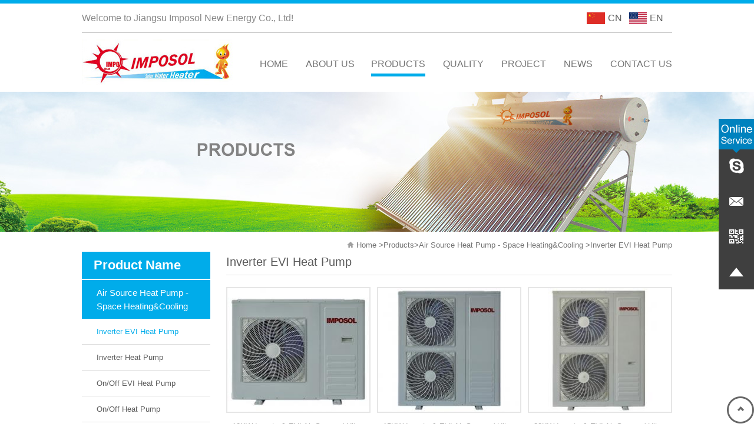

--- FILE ---
content_type: text/html; charset=utf-8
request_url: https://www.czimposol.cn/product_category/Inverter-EVI-Heat-Pump.html
body_size: 5362
content:
<!DOCTYPE html><head><script>var urlString=""; if(urlString!=""){location.href=urlString;}</script><meta charset="utf-8"><meta http-equiv="X-UA-Compatible" content="IE=Edge"><meta name="renderer" content="webkit"><title>Jiangsu Imposol New Energy Co., Ltd.</title><meta name="Keywords" content="Jiangsu Imposol New Energy Co., Ltd."/><meta name="Description" content="Jiangsu Imposol New Energy Co., Ltd. is an environmental company with rich experience in the solar energy research and development, production and marketing. We specialize in manufacturing various types of solar water heaters, characteristic products are copper coil solar water heaters, Jacketed type tanks, heat pipe solar collectors, U-type solar collectors. Also sales of air source heat pump heating engineering related water tank, project manifold, accessories, etc."/><!--是否有手机站--><script>function browserRedirect(){var c=navigator.userAgent.toLowerCase();var h=c.match(/ipad/i)=="ipad";var i=c.match(/iphone os/i)=="iphone os";var g=c.match(/midp/i)=="midp";var d=c.match(/rv:1.2.3.4/i)=="rv:1.2.3.4";var e=c.match(/ucweb/i)=="ucweb";var a=c.match(/android/i)=="android";var b=c.match(/windows ce/i)=="windows ce";var j=c.match(/windows mobile/i)=="windows mobile";if((h||i||g||d||e||a||b||j)){stringObj="/product_category/Inverter-EVI-Heat-Pump.html";var f=stringObj.replace("static/1","");f=f.replace("/index.php/Index/index/","mindex.html");window.location.href=f}}browserRedirect();
</script><script>var path="";</script><link rel="stylesheet" type="text/css" href="/www/Tpl/ZERO/css/page.css?1768740040.css"/><link rel="stylesheet" type="text/css" href="/www/Tpl/ZERO/css/common.css?1768740040.css"/><script type="text/javascript" src="/www/Tpl/ZERO/js/jquery.js"></script><script type="text/javascript" src="/www/Tpl/ZERO/js/common.js"></script><script type="text/javascript" src="/www/Tpl/ZERO/js/jquery.autocomplete.min.js"></script><link rel="Stylesheet" href="/www/Tpl/ZERO/js/jquery.autocomplete.css" /><script type="text/javascript">   jQuery(document).ready(function(){	
	jQuery(".Pro_Bg .rsp1").hide();	
	jQuery(".Pro_Bg").hover(function(){
		jQuery(this).find(".rsp1").stop().fadeTo(500,1)
		jQuery(this).find(".text1").stop().animate({bottom:'0'}, {duration: 500})
	},
	function(){
		jQuery(this).find(".rsp1").stop().fadeTo(300,0)
		jQuery(this).find(".text1").stop().animate({bottom:'-259'}, {duration: "slow"})
		jQuery(this).find(".text1").animate({bottom:'-259'}, {duration: 0})
	});
 });
</script><!--commonjs START--><script>var commonurl = '//pc8.one-all.com' ;</script><script type="text/javascript" src="//pc8.one-all.com/commonjs/statitics.js"></script><script type="text/javascript" src="//pc8.one-all.com/commonjs/Browser-detection-en.js"></script><!--commonjs END--><!-- Google Tag Manager -->
<script>(function(w,d,s,l,i){w[l]=w[l]||[];w[l].push({'gtm.start':
new Date().getTime(),event:'gtm.js'});var f=d.getElementsByTagName(s)[0],
j=d.createElement(s),dl=l!='dataLayer'?'&l='+l:'';j.async=true;j.src=
'https://www.googletagmanager.com/gtm.js?id='+i+dl;f.parentNode.insertBefore(j,f);
})(window,document,'script','dataLayer','GTM-582F5PM');</script>
<!-- End Google Tag Manager --></head><body><!-- Google Tag Manager (noscript) -->
<noscript><iframe src="https://www.googletagmanager.com/ns.html?id=GTM-582F5PM"
height="0" width="0" style="display:none;visibility:hidden"></iframe></noscript>
<!-- End Google Tag Manager (noscript) --><div class="page_Head"></div><div class="top_head"><div style="width:440px; float:left; line-height:49px; text-align:left; color:#888888; font-size:16px;">Welcome to Jiangsu Imposol New Energy Co., Ltd!</div><div class="top_edition"><a href="http://www.inposuoer.cn" target="_blank" onFocus="blur()" style="font-size:16px;"><img src="/www/Tpl/ZERO/img/cn.jpg" border="0" style="vertical-align:top; margin-right:5px; height:20px;">CN</a>　<a href="/" onFocus="blur()" style="font-size:16px;"><img src="/www/Tpl/ZERO/img/en.jpg" border="0" style="vertical-align:top; margin-right:5px; height:20px;">EN</a></div><div class="clear"></div></div><div style="width:1002px; margin:auto;"><div class="page_Logo"><a href="/"><h1><img src="https://www.czimposol.cn/uploadfiles/107.151.154.110/webid174/logo/201601/56a180ffb5505.jpg" alt="Solar water heater" title="Solar water heater" border="0"/></h1></a></div><div id="top_right"><div class="Page_menu"><ul><li class="menuoff" id="menu1"><a href="https://www.czimposol.cn/" ><h2>Home</h2></a></li><li class="menuoff" id="menu2"><a href="https://www.czimposol.cn/aboutus.html" ><h2>About Us</h2></a></li><li class="menuoff" id="menu3"><a href="https://www.czimposol.cn/product.html" ><h2>Products</h2></a></li><li class="menuoff" id="menu4"><a href="https://www.czimposol.cn/othercate/othername/qua.html" ><h2>Quality</h2></a></li><li class="menuoff" id="menu5"><a href="https://www.czimposol.cn/new_category/classid/282" ><h2>Project</h2></a></li><li class="menuoff" id="menu6"><a href="https://www.czimposol.cn/new_category/classid/281" ><h2>News</h2></a></li><li class="menuoff" id="menu7"><a href="https://www.czimposol.cn/contactus.html" onclick="turn_sta(2,1)"><h2>Contact Us</h2></a></li></ul></div></div><div class="clear"></div></div><script type="text/javascript">jQuery(document).ready(function(){						   
  jQuery('#menu3').removeClass().addClass("menuon");
});
</script><div><a href="" onFocus="blur()"><div class="page_inBanner" style="background:url(https://www.czimposol.cn/uploadfiles/107.151.154.110/webid174/banner/201601/56a58c5749988.jpg) no-repeat center top;"></div></a></div><div id="body"><style>.bb{
	display:none;
}
</style><div class="Page_IndexLeft"><div class="Page_ClassTitle">Product Name</div><div class="Page_ClassList"><script>		 function showc(obj){
			   $('.pro_title').hide();
			   $('.left_menuxl'+obj).show();
		 }
		 </script><div class="leftmenuN" onMouseOver="showc(45565)"><a href="/product_category/Air-Source-Heat-Pump.html"><h3>Air Source Heat Pump - Space Heating&amp;Cooling</h3></a></div><!--$parentclass 在分类页面的 当前分类的父类classid  当前$classid --><div class="pro_title left_menuxl45565 bb"><div class="leftmenuF"><a href="/product_category/Inverter-EVI-Heat-Pump.html"><h3>Inverter EVI Heat Pump</h3></a></div><div class="leftmenuE"><a href="/product_category/Inverter-Heat-Pump.html"><h3>Inverter Heat Pump</h3></a></div><div class="leftmenuE"><a href="/product_category/ON-OFF-EVI-Heat-Pump.html"><h3>On/Off EVI Heat Pump</h3></a></div><div class="leftmenuE"><a href="/product_category/On-Off-Heat-Pump.html"><h3>On/Off Heat Pump</h3></a></div></div><script>		 function showc(obj){
			   $('.pro_title').hide();
			   $('.left_menuxl'+obj).show();
		 }
		 </script><div class="leftmenuM" onMouseOver="showc(45610)"><a href="/product_category/Heat-Pump-Buffer-Water-Tank.html"><h3>Heat Pump Buffer Water Tank</h3></a></div><!--$parentclass 在分类页面的 当前分类的父类classid  当前$classid --><div class="pro_title left_menuxl45610 bb"></div><script>		 function showc(obj){
			   $('.pro_title').hide();
			   $('.left_menuxl'+obj).show();
		 }
		 </script><div class="leftmenuM" onMouseOver="showc(45568)"><a href="/product_category/Air-Source-Heat-Pump-Hot-Water.html"><h3>Air Source Heat Pump -  Hot Water</h3></a></div><!--$parentclass 在分类页面的 当前分类的父类classid  当前$classid --><div class="pro_title left_menuxl45568 bb"><div class="leftmenuE"><a href="/product_category/ON-OFF-EVI-Heat-Pump-Water-Heater.html"><h3>ON/OFF EVI Heat Pump Water Heater</h3></a></div><div class="leftmenuE"><a href="/product_category/On-Off-Heat-Pump-Water-Heater.html"><h3>On/Off Heat Pump Water Heater</h3></a></div></div><script>		 function showc(obj){
			   $('.pro_title').hide();
			   $('.left_menuxl'+obj).show();
		 }
		 </script><div class="leftmenuM" onMouseOver="showc(45571)"><a href="/product_category/Air-Source-Heat-Pump-Pool-Heating.html"><h3>Air Source Heat Pump - Pool Heating</h3></a></div><!--$parentclass 在分类页面的 当前分类的父类classid  当前$classid --><div class="pro_title left_menuxl45571 bb"><div class="leftmenuE"><a href="/product_category/Pool-Heating.html"><h3>Pool Heating</h3></a></div><div class="leftmenuE"><a href="/product_category/Pool-Heating&amp;amp;Cooling.html"><h3>Pool Heating&amp;Cooling</h3></a></div></div><script>		 function showc(obj){
			   $('.pro_title').hide();
			   $('.left_menuxl'+obj).show();
		 }
		 </script><div class="leftmenuM" onMouseOver="showc(30728)"><a href="/product_category/Compact-Type-Solar-Water-Heater.html"><h3>Compact Type Solar Water Heater</h3></a></div><!--$parentclass 在分类页面的 当前分类的父类classid  当前$classid --><div class="pro_title left_menuxl30728 bb"><div class="leftmenuE"><a href="/product_category/Vacuum-Tube-Non-pressure-Type.html"><h3>Vacuum Tube Non-pressure Type</h3></a></div><div class="leftmenuE"><a href="/product_category/Vacuum-Tube-Pre-heated-Coil-Pressure-Type.html"><h3>Vacuum Tube Pre-heated Coil Pressure Type</h3></a></div><div class="leftmenuE"><a href="/product_category/Vacuum-Tube-Heat-Pipe-Pressure-Type.html"><h3>Vacuum Tube Heat Pipe Pressure Type</h3></a></div><div class="leftmenuE"><a href="/product_category/Flat-Panel-Pressure-Type.html"><h3>Flat Panel Pressure Type</h3></a></div></div><script>		 function showc(obj){
			   $('.pro_title').hide();
			   $('.left_menuxl'+obj).show();
		 }
		 </script><div class="leftmenuM" onMouseOver="showc(30729)"><a href="/product_category/Split-Solar-Water-Heating-System.html"><h3>Split Solar Water Heating System</h3></a></div><!--$parentclass 在分类页面的 当前分类的父类classid  当前$classid --><div class="pro_title left_menuxl30729 bb"><div class="leftmenuE"><a href="/product_category/Heat-Pipe-Pressure-System.html"><h3>Heat Pipe Pressure System</h3></a></div><div class="leftmenuE"><a href="/product_category/Flat-Plate-Pressure-System.html"><h3>Flat Plate Pressure System</h3></a></div></div><script>		 function showc(obj){
			   $('.pro_title').hide();
			   $('.left_menuxl'+obj).show();
		 }
		 </script><div class="leftmenuM" onMouseOver="showc(30735)"><a href="/product_category/Solar-Thermal-collector.html"><h3>Solar Thermal Collector</h3></a></div><!--$parentclass 在分类页面的 当前分类的父类classid  当前$classid --><div class="pro_title left_menuxl30735 bb"><div class="leftmenuE"><a href="/product_category/Vacuum-Tube-Low-pressure-Type.html"><h3>Vacuum Tube Low Pressure Type</h3></a></div><div class="leftmenuE"><a href="/product_category/Vacuum-Tube-High-Pressure-Type.html"><h3>Vacuum Tube High Pressure Type</h3></a></div><div class="leftmenuE"><a href="/product_category/Flat-Panel-Type.html"><h3>Flat Panel Type</h3></a></div></div><script>		 function showc(obj){
			   $('.pro_title').hide();
			   $('.left_menuxl'+obj).show();
		 }
		 </script><div class="leftmenuM" onMouseOver="showc(30732)"><a href="/product_category/Solar-Water-Tank.html"><h3>Solar Water Tank</h3></a></div><!--$parentclass 在分类页面的 当前分类的父类classid  当前$classid --><div class="pro_title left_menuxl30732 bb"></div><script>		 function showc(obj){
			   $('.pro_title').hide();
			   $('.left_menuxl'+obj).show();
		 }
		 </script><div class="leftmenuM" onMouseOver="showc(31035)"><a href="/product_category/Solar-Heating-Control&amp;Accessories.html"><h3>Solar Heating Control&amp;Accessories</h3></a></div><!--$parentclass 在分类页面的 当前分类的父类classid  当前$classid --><div class="pro_title left_menuxl31035 bb"><div class="leftmenuE"><a href="/product_category/Compact-Non-Pressure-Series-Controller.html"><h3>Compact Non-Pressure Series Controller</h3></a></div><div class="leftmenuE"><a href="/product_category/Compact-Pressure-Series-Controller.html"><h3>Compact Pressure Series Controller</h3></a></div><div class="leftmenuE"><a href="/product_category/Split-Pressure-Series-Controller.html"><h3>Split Pressure Series Controller</h3></a></div><div class="leftmenuE"><a href="/product_category/Solar-Group-Pump-Station.html"><h3>Solar Group Pump Station</h3></a></div><div class="leftmenuE"><a href="/product_category/Accessories.html"><h3>Accessories</h3></a></div></div><script>		 function showc(obj){
			   $('.pro_title').hide();
			   $('.left_menuxl'+obj).show();
		 }
		 </script><div class="leftmenuM" onMouseOver="showc(34220)"><a href="/product_category/Others.html"><h3>Others</h3></a></div><!--$parentclass 在分类页面的 当前分类的父类classid  当前$classid --><div class="pro_title left_menuxl34220 bb"></div></div><div style="padding-top:16px;"><a href="/product.html" onFocus="blur()"><img src="/www/Tpl/ZERO/img/in_left_pro.jpg" border="0" /></a></div><div style="padding-top:8px;"><a href="/new_category/classid/282.html" onFocus="blur()"><img src="/www/Tpl/ZERO/img/in_left_xt.jpg" border="0" /></a></div><div style="padding-top:8px;"><a href="/contactus.html" onFocus="blur()" onclick="turn_sta(2,3)"><img src="/www/Tpl/ZERO/img/in_left_contact.jpg" border="0" /></a></div></div><div id="body_right"><div class="rightmbx"><img src="/www/Tpl/ZERO/img/dot2.jpg" border="0" />&nbsp;<a href="/" onFocus="blur()">Home</a> ><a href="/product.html" onfocus="blur()">Products</a>><a href="/product_category/Air-Source-Heat-Pump.html">Air Source Heat Pump - Space Heating&amp;Cooling</a> >Inverter EVI Heat Pump</div><div class="rightbg">Inverter EVI Heat Pump</div><div id="Pro_ListBody"><div class="Pro_Bg"><div class="Pro_pic"><a href="/product/10KW-Inverter&amp;amp;-EVI-Air-Source-Ultra-Low-Ambient-Temp-Heat-Pump.html"><img src="https://www.czimposol.cn/uploadfiles/107.151.154.110/webid174/pc/202108/162852501433.jpg" alt="10KW Inverter&amp; EVI Air Source ( Ultra-Low Ambient Temp.) Heat Pump"/></a></div><div class="Pro_name"><a href="/product/10KW-Inverter&amp;amp;-EVI-Air-Source-Ultra-Low-Ambient-Temp-Heat-Pump.html" onfocus="blur()">10KW Inverter&amp; EVI Air Source ( Ultra-Low Ambient Temp.) Heat Pump</a></div><div class="rsp1"></div><a href="/product/10KW-Inverter&amp;amp;-EVI-Air-Source-Ultra-Low-Ambient-Temp-Heat-Pump.html"><div class="text1"><div style="width:193px; text-align:left; margin:auto; margin-top:28px; font-size:13px; color:#ffffff;"><span style="font-size:15px; font-weight:bold; color:#ffffff; line-height:25px;">10KW Inverter&amp; EVI Air Source ( Ultra-Low Ambient Temp.) Heat Pump</span><br /><br />220-240 V               
10 KW Heating Capacity
R410A Refrigerant
Inverter
E...</div></div></a></div><div style="width:11px; float:left; height:100px;"></div><div class="Pro_Bg"><div class="Pro_pic"><a href="/product/15KW-Inverter&amp;amp;-EVI-Air-Source-Ultra-Low-Ambient-Temp-Heat-Pump.html"><img src="https://www.czimposol.cn/uploadfiles/107.151.154.110/webid174/pc/202108/162852675651.jpg" alt="15KW Inverter&amp; EVI Air Source ( Ultra-Low Ambient Temp.) Heat Pump"/></a></div><div class="Pro_name"><a href="/product/15KW-Inverter&amp;amp;-EVI-Air-Source-Ultra-Low-Ambient-Temp-Heat-Pump.html" onfocus="blur()">15KW Inverter&amp; EVI Air Source ( Ultra-Low Ambient Temp.) Heat Pump</a></div><div class="rsp1"></div><a href="/product/15KW-Inverter&amp;amp;-EVI-Air-Source-Ultra-Low-Ambient-Temp-Heat-Pump.html"><div class="text1"><div style="width:193px; text-align:left; margin:auto; margin-top:28px; font-size:13px; color:#ffffff;"><span style="font-size:15px; font-weight:bold; color:#ffffff; line-height:25px;">15KW Inverter&amp; EVI Air Source ( Ultra-Low Ambient Temp.) Heat Pump</span><br /><br />220-240V or 380-415V
15 KW Heating Capacity
R410A Refrigerant
Inverter
EVI</div></div></a></div><div style="width:11px; float:left; height:100px;"></div><div class="Pro_Bg"><div class="Pro_pic"><a href="/product/20KW-Inverter&amp;amp;-EVI-Air-Source-Ultra-Low-Ambient-Temp-Heat-Pump.html"><img src="https://www.czimposol.cn/uploadfiles/107.151.154.110/webid174/pc/202108/162869724967.jpg" alt="20KW Inverter&amp; EVI Air Source ( Ultra-Low Ambient Temp.) Heat Pump"/></a></div><div class="Pro_name"><a href="/product/20KW-Inverter&amp;amp;-EVI-Air-Source-Ultra-Low-Ambient-Temp-Heat-Pump.html" onfocus="blur()">20KW Inverter&amp; EVI Air Source ( Ultra-Low Ambient Temp.) Heat Pump</a></div><div class="rsp1"></div><a href="/product/20KW-Inverter&amp;amp;-EVI-Air-Source-Ultra-Low-Ambient-Temp-Heat-Pump.html"><div class="text1"><div style="width:193px; text-align:left; margin:auto; margin-top:28px; font-size:13px; color:#ffffff;"><span style="font-size:15px; font-weight:bold; color:#ffffff; line-height:25px;">20KW Inverter&amp; EVI Air Source ( Ultra-Low Ambient Temp.) Heat Pump</span><br /><br />380-415V
20 KW Heating Capacity
R410A Refrigerant
Inverter
EVI</div></div></a></div><div class="clear"></div><div class="Pro_Bg"><div class="Pro_pic"><a href="/product/33KW-40KW-Inverter&amp;amp;-EVI-Air-Source-Ultra-Low-Ambient-Temp-Heat-Pump.html"><img src="https://www.czimposol.cn/uploadfiles/107.151.154.110/webid174/pc/202108/162869823221.JPG" alt="33KW 40KW Inverter&amp; EVI Air Source ( Ultra-Low Ambient Temp.) Heat Pump"/></a></div><div class="Pro_name"><a href="/product/33KW-40KW-Inverter&amp;amp;-EVI-Air-Source-Ultra-Low-Ambient-Temp-Heat-Pump.html" onfocus="blur()">33KW 40KW Inverter&amp; EVI Air Source ( Ultra-Low Ambient Temp.) Heat Pump</a></div><div class="rsp1"></div><a href="/product/33KW-40KW-Inverter&amp;amp;-EVI-Air-Source-Ultra-Low-Ambient-Temp-Heat-Pump.html"><div class="text1"><div style="width:193px; text-align:left; margin:auto; margin-top:28px; font-size:13px; color:#ffffff;"><span style="font-size:15px; font-weight:bold; color:#ffffff; line-height:25px;">33KW 40KW Inverter&amp; EVI Air Source ( Ultra-Low Ambient Temp.) Heat Pump</span><br /><br />380-415V
33/40KW Heating Capacity
R410A Refrigerant
Inverter
EVI</div></div></a></div><div style="width:11px; float:left; height:100px;"></div><div class="Pro_Bg"><div class="Pro_pic"><a href="/product/66KW-88KW-Inverter&amp;amp;-EVI-Air-Source-Ultra-Low-Ambient-Temp-Heat-Pump.html"><img src="https://www.czimposol.cn/uploadfiles/107.151.154.110/webid174/pc/202108/162869856067.JPG" alt="66KW 88KW Inverter&amp; EVI Air Source ( Ultra-Low Ambient Temp.) Heat Pump"/></a></div><div class="Pro_name"><a href="/product/66KW-88KW-Inverter&amp;amp;-EVI-Air-Source-Ultra-Low-Ambient-Temp-Heat-Pump.html" onfocus="blur()">66KW 88KW Inverter&amp; EVI Air Source ( Ultra-Low Ambient Temp.) Heat Pump</a></div><div class="rsp1"></div><a href="/product/66KW-88KW-Inverter&amp;amp;-EVI-Air-Source-Ultra-Low-Ambient-Temp-Heat-Pump.html"><div class="text1"><div style="width:193px; text-align:left; margin:auto; margin-top:28px; font-size:13px; color:#ffffff;"><span style="font-size:15px; font-weight:bold; color:#ffffff; line-height:25px;">66KW 88KW Inverter&amp; EVI Air Source ( Ultra-Low Ambient Temp.) Heat Pump</span><br /><br />380-415V
66KW 80KW Heating Capacity
410A Refrigerant 
Inverter
EVI</div></div></a></div><div style="width:11px; float:left; height:100px;"></div><div class="green-black">          </div></div></div><div style="clear:both;"></div></div><script>$(document).ready(function () {
  var productid="45565";
  $(".left_menuxl"+productid).css("display","block");
})
</script><div class="page_bottom"><div class="bottom"><div class="bottom_left"><div class="title2"><a href="/contactus.html" onFocus="blur()">Contact Us</a></div><div class="bottom_menu"><ul><li style="width:34px;"><img src="/www/Tpl/ZERO/img/mail2.png" border="0" style="vertical-align:middle;" /></li><li><strong>E-mail: </strong><a href="mailto:sales1@czimposol.cn" onclick="turn_sta(3,2)">sales1@czimposol.cn</a></li></ul><div class="clear" style="height:20px;"></div><ul><li style="width:34px;"><img src="/www/Tpl/ZERO/img/tel2.png" border="0" style="vertical-align:middle;" /></li><li><strong>Tel: </strong>0086-519-81580028</li></ul><div class="clear" style="height:20px;"></div><ul><li style="width:34px;"><img src="/www/Tpl/ZERO/img/fax.png" border="0" style="vertical-align:middle;" /></li><li><strong>Fax: </strong>0086-519-83251620</li></ul><div class="clear" style="height:20px;"></div><ul><li style="width:34px;"><img src="/www/Tpl/ZERO/img/add.png" border="0" style="vertical-align:middle;" /></li><li style="width:250px;"><strong>Add: </strong>No.5, Shengda Road, Konggang Industrial Park, Luoxi Town, Xinbei District, Changzhou City, Jiangsu Province China.</li></ul><div class="clear" style="height:20px;"></div><!--<ul><li style="width:34px;"><img src="/www/Tpl/ZERO/img/add.png" border="0" style="vertical-align:middle;" /></li><li style="width:250px;"><strong>International Department Address: </strong>East block 1302 shenlong business building, zhonglou District, Changzhou City, China.</li></ul><div class="clear" style="height:10px;"></div><ul><li style="width:34px;"><img src="/www/Tpl/ZERO/img/tel2.png" border="0" style="vertical-align:middle;" /></li><li><strong>Tel: </strong></li></ul><div class="clear" style="height:10px;"></div><ul><li style="width:34px;"><img src="/www/Tpl/ZERO/img/fax.png" border="0" style="vertical-align:middle;" /></li><li><strong>Fax: </strong></li></ul><div class="clear" style="height:10px;"></div>--></div></div><div class="bottom_product"><div class="title3"><a href="/product.html" onFocus="blur()">Product Name</a></div><div class="leftmenuC"><a href="/product_category/Air-Source-Heat-Pump.html"><h3>Air Source Heat Pump - Space Heating&amp;Cooling</h3></a></div><!--<div class="leftmenuD"><a href="/product_category/Inverter-EVI-Heat-Pump.html"><h3>Inverter EVI Heat Pump</h3></a></div><div class="leftmenuD"><a href="/product_category/Inverter-Heat-Pump.html"><h3>Inverter Heat Pump</h3></a></div><div class="leftmenuD"><a href="/product_category/ON-OFF-EVI-Heat-Pump.html"><h3>On/Off EVI Heat Pump</h3></a></div><div class="leftmenuD"><a href="/product_category/On-Off-Heat-Pump.html"><h3>On/Off Heat Pump</h3></a></div>--><div class="leftmenuC"><a href="/product_category/Heat-Pump-Buffer-Water-Tank.html"><h3>Heat Pump Buffer Water Tank</h3></a></div><!----><div class="leftmenuC"><a href="/product_category/Air-Source-Heat-Pump-Hot-Water.html"><h3>Air Source Heat Pump -  Hot Water</h3></a></div><!--<div class="leftmenuD"><a href="/product_category/ON-OFF-EVI-Heat-Pump-Water-Heater.html"><h3>ON/OFF EVI Heat Pump Water Heater</h3></a></div><div class="leftmenuD"><a href="/product_category/On-Off-Heat-Pump-Water-Heater.html"><h3>On/Off Heat Pump Water Heater</h3></a></div>--><div class="leftmenuC"><a href="/product_category/Air-Source-Heat-Pump-Pool-Heating.html"><h3>Air Source Heat Pump - Pool Heating</h3></a></div><!--<div class="leftmenuD"><a href="/product_category/Pool-Heating.html"><h3>Pool Heating</h3></a></div><div class="leftmenuD"><a href="/product_category/Pool-Heating&amp;amp;Cooling.html"><h3>Pool Heating&amp;Cooling</h3></a></div>--><div class="leftmenuC"><a href="/product_category/Compact-Type-Solar-Water-Heater.html"><h3>Compact Type Solar Water Heater</h3></a></div><!--<div class="leftmenuD"><a href="/product_category/Vacuum-Tube-Non-pressure-Type.html"><h3>Vacuum Tube Non-pressure Type</h3></a></div><div class="leftmenuD"><a href="/product_category/Vacuum-Tube-Pre-heated-Coil-Pressure-Type.html"><h3>Vacuum Tube Pre-heated Coil Pressure Type</h3></a></div><div class="leftmenuD"><a href="/product_category/Vacuum-Tube-Heat-Pipe-Pressure-Type.html"><h3>Vacuum Tube Heat Pipe Pressure Type</h3></a></div><div class="leftmenuD"><a href="/product_category/Flat-Panel-Pressure-Type.html"><h3>Flat Panel Pressure Type</h3></a></div>--><div class="leftmenuC"><a href="/product_category/Split-Solar-Water-Heating-System.html"><h3>Split Solar Water Heating System</h3></a></div><!--<div class="leftmenuD"><a href="/product_category/Heat-Pipe-Pressure-System.html"><h3>Heat Pipe Pressure System</h3></a></div><div class="leftmenuD"><a href="/product_category/Flat-Plate-Pressure-System.html"><h3>Flat Plate Pressure System</h3></a></div>--><div class="leftmenuC"><a href="/product_category/Solar-Thermal-collector.html"><h3>Solar Thermal Collector</h3></a></div><!--<div class="leftmenuD"><a href="/product_category/Vacuum-Tube-Low-pressure-Type.html"><h3>Vacuum Tube Low Pressure Type</h3></a></div><div class="leftmenuD"><a href="/product_category/Vacuum-Tube-High-Pressure-Type.html"><h3>Vacuum Tube High Pressure Type</h3></a></div><div class="leftmenuD"><a href="/product_category/Flat-Panel-Type.html"><h3>Flat Panel Type</h3></a></div>--><div class="leftmenuC"><a href="/product_category/Solar-Water-Tank.html"><h3>Solar Water Tank</h3></a></div><!----><div class="leftmenuC"><a href="/product_category/Solar-Heating-Control&amp;Accessories.html"><h3>Solar Heating Control&amp;Accessories</h3></a></div><!--<div class="leftmenuD"><a href="/product_category/Compact-Non-Pressure-Series-Controller.html"><h3>Compact Non-Pressure Series Controller</h3></a></div><div class="leftmenuD"><a href="/product_category/Compact-Pressure-Series-Controller.html"><h3>Compact Pressure Series Controller</h3></a></div><div class="leftmenuD"><a href="/product_category/Split-Pressure-Series-Controller.html"><h3>Split Pressure Series Controller</h3></a></div><div class="leftmenuD"><a href="/product_category/Solar-Group-Pump-Station.html"><h3>Solar Group Pump Station</h3></a></div><div class="leftmenuD"><a href="/product_category/Accessories.html"><h3>Accessories</h3></a></div>--><div class="leftmenuC"><a href="/product_category/Others.html"><h3>Others</h3></a></div><!----></div><div class="bottom_lx"><div class="title4">Friendly Link</div><div style="padding-top:22px; height:36px; margin-bottom:44px; position: relative;"><div class="page_link" onMouseOver="mopen('m1')" onMouseOut="mclosetime()">Link name</div><div id="m1" onMouseOver="mcancelclosetime()" onMouseOut="mclosetime()" style="visibility:hidden;position: absolute;" ><div style="clear:both"></div></div><script type="text/javascript">						var timeout = 100;
						var closetimer= 0;
						var ddmenuitem = 0;
						// open hidden layer
						function mopen(id)
						{   
							// cancel close timer
							mcancelclosetime();
							// close old layer
							if(ddmenuitem) ddmenuitem.style.visibility = 'hidden';
							// get new layer and show it
							ddmenuitem = document.getElementById(id);
							ddmenuitem.style.visibility = 'visible';
						}
						// close showed layer
						function mclose()
						{
							if(ddmenuitem) ddmenuitem.style.visibility = 'hidden';
						}
						// go close timer
						function mclosetime()
						{
							closetimer = window.setTimeout(mclose, timeout);
						}
						// cancel close timer
						function mcancelclosetime()
						{
							if(closetimer)
							{
								window.clearTimeout(closetimer);
								closetimer = null;
							}
						}
						// close layer when click-out
						document.onclick = mclose; 
					</script></div><div class="title4">Follow us</div><div style="width:252px; height:41px; margin-top:15px;"><a href="/contactus.html" onFocus="blur()"><div class="wb"></div><div class="qq"></div><div class="wx"></div></a><div class="clear"></div></div><div class="title4" style="margin-top:50px;">Qualification</div><div style="padding-top:18px;"><img src="/www/Tpl/ZERO/img/zz.jpg" border="0" /></div></div><div class="clear"></div></div></div><div id="bottom"><div class="bottom1"><span>Designed by <a href="https://www.one-all.com" title="" target="_blank">Zhonghuan Internet</a></span> CopyRight © 2015 Jiangsu Imposol New Energy Co., Ltd All Rights Reserved. &nbsp;&nbsp;<a href="/sitemap.html" onFocus="blur()">sitemap</a>&nbsp;&nbsp;</div></div><div class="fixed_r_navbar" id="fixed_r_navbar"><div style="position:absolute; top:-50px; z-index:999"><img src="/www/Tpl/ZERO/img/online.png" /></div><ul><li><a href="skype:czimposolsolar?chat" class="frn1 frn" onclick="turn_sta(4,4)" target="_blank"><b style="display:none; visibility:hidden;"></b></a></li><li><a href="mailto:sales1@czimposol.cn" onclick="turn_sta(3,4)" style="vertical-align:top;" class="frn2 frn"><b style="display:none; visibility:hidden;"></b></a></li><li><a href="#" class="frn3 frn"><b style="display:none;"></b></a><div class="weixin_list" id="frn_l_3" style="display:none;"><div style="margin:10px 10px;"><div class="ac" style="text-align:center;"><img  src="/www/Tpl/ZERO/img/sjewm.jpg" /><br />Mobile</div></div><div class="clear"></div></div></li><li><a href="#" class="frn4 frn"></a></li></ul></div><script type="text/javascript">$(".fixed_r_navbar ul li").each(function() {
$(this).mouseenter(function(){
	   var a=$(".fixed_r_navbar ul li").index($(this));
	   var num=a+1;
	   if(num==4){
			    $(".fixed_r_navbar ul li b:eq("+a+")").show();
	   $("#frn_l_"+num).show();
		   }
	   else{
	   $(".fixed_r_navbar ul li b:eq("+a+")").show();
	   $("#frn_l_"+num).show();
	   }
   }).mouseleave(function(){
			var a=$(".fixed_r_navbar ul li").index($(this));
			var num=a+1;
			$(".fixed_r_navbar ul li b:eq("+a+")").hide();
			$("#frn_l_"+num).hide();
	   })
});
</script><style>#FloatMenu {position:fixed;_position:absolute;bottom:0;right:0;width:46px;zoom:1; z-index:111;}
#FloatMenu a#totop{ display:block;width:46px;height:46px;font:normal 12px/18px 'MicroSoft Yahei';text-align:center;-webkit-transition: all 0.2s ease-in-out;-moz-transition: all 0.2s ease-in-out;-o-transition: all 0.2s ease-in-out;-ms-transition: all 0.2s ease-in-out;transition: all 0.2s ease-in-out;}
</style><script type="text/javascript">//回到顶部
function goTop(){
	jQuery('html,body').animate({'scrollTop':0},200);
}
</script><div id="FloatMenu"><a href="javascript:goTop();" id="totop" title="totop"><img src="/www/Tpl/ZERO/img/top.png" border="0"/></a></div></body></html>

--- FILE ---
content_type: text/css
request_url: https://www.czimposol.cn/www/Tpl/ZERO/css/page.css?1768740040.css
body_size: 1686
content:
@charset "utf-8";
body{font-size:12px;font-family:verdana, arial, helvetica, sans-serif;}
/*css digg style pagination*/
div.digg{padding:3px;margin:3px;text-align:center}
div.digg a{border:#aaaadd 1px solid;padding:2px 5px;margin:2px;color:#000099;text-decoration:none}
div.digg a:hover{border:#000099 1px solid;color:#000;}
div.digg a:active{border:#000099 1px solid;color:#000;}
div.digg span.current{border:solid 1px #000099;padding:2px 5px;font-weight:bold;margin:2px;color:#fff;background-color:#000099;}
div.digg span.disabled{border:#eee 1px solid;padding:2px 5px;margin:2px;color:#ddd;}

/*css yahoo style pagination*/
div.yahoo{margin:3px;padding:3px;text-align:center}
div.yahoo a{border:#fff 1px solid;padding:2px 5px;margin:2px;color:#000099;text-decoration:underline;}
div.yahoo a:hover{border:#000099 1px solid;color:#000;}
div.yahoo a:active{border:#000099 1px solid;color:#f00;}
div.yahoo span.current{border:#fff 1px solid;padding:2px 5px;font-weight:bold;margin:2px;color:#000;background-color:#fff;}
div.yahoo span.disabled{border:#eee 1px solid;padding:2px 5px;margin:2px;color:#ddd;}

/*css meneame style pagination*/
div.meneame{padding:3px;font-size:80%;margin:3px;color:#ff6500;text-align:center;}
div.meneame a{border:#ff9600 1px solid;padding:5px 7px;background-position:50% bottom;background-image:url(../images/meneame.jpg);margin:0 3px 0 0;text-decoration:none;}
div.meneame a:hover{border:#ff9600 1px solid;background-image:none;color:#ff6500;background-color:#ffc794;}
div.meneame a:active{border:#ff9600 1px solid;background-image:none;color:#ff6500;background-color:#ffc794;}
div.meneame span.current{border:#ff6500 1px solid;padding:5px 7px;font-weight:bold;color:#ff6500;margin:0 3px 0 0;background-color:#ffbe94;}
div.meneame span.disabled{border:#ffe3c6 1px solid;padding:5px 7px;color:#ffe3c6;margin:0 3px 0 0;}

/*css flickr style pagination*/
div.flickr{padding:3px;margin:3px;text-align:center;}
div.flickr a{border:#dedfde 1px solid;padding:2px 6px;background-position:50% bottom;color:#0061de;margin:0 3px 0 0;text-decoration:none;}
div.flickr a:hover{border:#000 1px solid;background-image:none;color:#fff;background-color:#0061de;}
div.meneame a:active{border:#000 1px solid;background-image:none;color:#fff;background-color:#0061de}
div.flickr span.current{padding:2px 6px;font-weight:bold;color:#ff0084;margin:0 3px 0 0;}
div.flickr span.disabled{padding:2px 6px;color:#adaaad;margin:0 3px 0 0;}

/*css sabrosus style pagination*/
div.sabrosus{padding:3px;margin:3px;text-align:center;}
div.sabrosus a{border:#9aafe5 1px solid;padding:2px 5px;margin:0 2px 0 0;text-decoration:none;}
div.sabrosus a:hover{border:#2b66a5 1px solid;color:#000;background-color:lightyellow;}
div.pagination a:active{border:#2b66a5 1px solid;color:#000;background-color:lightyellow;}
div.sabrosus span.current{border:navy 1px solid;padding:2px 5px;font-weight:bold;color:#fff;margin:0 2px 0 0;background-color:#2e6ab1}
div.sabrosus span.disabled{border:#929292 1px solid;padding:2px 5px;margin:0 2px 0 0;}

/*css scott style pagination*/
div.scott{padding:3px;margin:3px;text-align:center;}
div.scott a{border:#ddd 1px solid;padding:2px 5px;color:#88af3f;margin:0 2px 0 0;text-decoration:none;}
div.scott a:hover{border:#85bd1e 1px solid;color:#638425;background-color:#f1ffd6;}
div.scott a:active{border:#85bd1e 1px solid;color:#638425;background-color:#f1ffd6;}
div.scott span.current{border:#b2e05d 1px solid;padding:2px 5px;font-weight:bold;color:#fff;margin:0 2px 0 0;background-color:#b2e05d;}
div.scott span.disabled{border:#f3f3f3 1px solid;padding:2px 5px;color:#ccc;margin:0 2px 0 0;}

/*css quotes style pagination*/
div.quotes{padding:3px;margin:3px;text-align:center;}
div.quotes a{border:#ddd 1px solid;padding:2px 5px;color:#aaa;margin:0 2px 0 0;}                                                                     
div.quotes a:hover{border:#a0a0a0 1px solid;padding:2px 5px;margin:0 2px 0 0;}
div.quotes a:active{border:#a0a0a0 1px solid;padding:2px 5px;margin:0 2px 0 0;}
div.quotes span.current{border:#e0e0e0 1px solid;padding:2px 5px;font-weight:bold;color:#aaa;margin:0 2px 0 0;background-color:#f0f0f0;}
div.quotes span.disabled{border:#f3f3f3 1px solid;padding:2px 5px;color:#ccc;margin:0 2px 0 0;}

/*css black style pagination*/
div.black{padding:10px 3px;font-size:80%;margin:3px;color:#a0a0a0;background-color:#000;text-align:center;}
div.black a{border:#909090 1px solid;padding:2px 5px;color:#c0c0c0;margin:0 3px 0 0;text-decoration:none;}
div.black a:hover{border:#f0f0f0 1px solid;color:#ffffff;background-color:#404040;}
div.black a:active{border:#f0f0f0 1px solid;color:#ffffff;background-color:#404040}
div.black span.current{border:#ffffff 1px solid;padding:2px 5px;font-weight:bold;color:#ffffff;margin:0 3px 0 0;background-color:#606060}
div.black span.disabled{border:#606060 1px solid;padding:2px 5px;color:#808080;margin:0 3px 0 0;}

/*css black2 style pagination*/
div.black2{padding:7px;margin:3px;text-align:center;}
div.black2 a{border:#000000 1px solid;padding:2px 5px;margin:2px;color:#000000;text-decoration:none;}
div.black2 a:hover{border:#000000 1px solid;color:#fff;background-color:#000;}
div.black2 a:active{border:#000000 1px solid;color:#fff;background-color:#000;}
div.black2 span.current{border:#000000 1px solid;padding:2px 5px;font-weight:bold;margin:2px;color:#fff;background-color:#000000;}
div.black2 span.disabled{border:#eee 1px solid;padding:2px 5px;margin:2px;color:#ddd;}

/*css black-red style pagination*/
div.black-red{font-size:11px;color:#fff;font-family:tahoma, arial, helvetica, sans-serif;background-color:#3e3e3e;}
div.black-red a{padding:2px 5px;margin:2px;color:#fff;background-color:#3e3e3e;text-decoration:none;}
div.black-red a:hover{color:#fff;background-color:#ec5210;}
div.black-red a:active{color:#fff;background-color:#ec5210;}
div.black-red span.current{padding:2px 5px;font-weight:bold;margin:2px;color:#fff;background-color:#313131;}
div.black-red span.disabled{padding:2px 5px;margin:2px;color:#868686;background-color:#3e3e3e;}

/*css grayr style pagination*/
div.grayr{padding:2px;font-size:11px;font-family:tahoma, arial, helvetica, sans-serif;background-color:#c1c1c1;}
div.grayr a{padding:2px 5px;margin:2px;color:#000;background-color:#c1c1c1;text-decoration:none;}
div.grayr a:hover{color:#000;background-color:#99ffff;}
div.grayr a:active{color:#000;background-color:#99ffff;}
div.grayr span.current{padding:2px 5px;font-weight:bold;margin:2px;color:#303030;background-color:#fff;}
div.grayr span.disabled{padding:2px 5px;margin:2px;color:#797979;background-color:#c1c1c1;}

/*css yellow style pagination*/
div.yellow{padding:7px;margin:3px;text-align:center;}
div.yellow a{border:#ccc 1px solid;padding:2px 5px;margin:2px;color:#000;text-decoration:none;}
div.yellow a:hover{border:#f0f0f0 1px solid;color:#000;}
div.yellow a:active{border:#f0f0f0 1px solid;color:#000;}
div.yellow span.current{border:#d9d300 1px solid;padding:2px 5px;font-weight:bold;margin:2px;color:#fff;background-color:#d9d300;}
div.yellow span.disabled{border:#eee 1px solid;padding:2px 5px;margin:2px;color:#ddd;}

/*css jogger style pagination*/
div.jogger{padding:2px;margin:7px;font-family:"lucida sans unicode", "lucida grande", lucidagrande, "lucida sans", geneva, verdana, sans-serif;}
div.jogger a{padding:0.5em 0.64em 0.43em 0.64em;margin:2px;color:#fff;background-color:#ee4e4e;text-decoration:none;}
div.jogger a:hover{padding:0.5em 0.64em 0.43em 0.64em;margin:2px;color:#fff;background-color:#de1818;}
div.jogger a:active{padding:0.5em 0.64em 0.43em 0.64em;margin:2px;color:#fff;background-color:#de1818;}
div.jogger span.current{padding:0.5em 0.64em 0.43em 0.64em;margin:2px;color:#6d643c;background-color:#f6efcc;}
div.jogger span.disabled{display:none;}

/*css starcraft2 style pagination*/
div.starcraft2{padding:3px;font-weight:bold;font-size:13.5pt;margin:3px;color:#fff;font-family:arial;background-color:#000;text-align:center;}
div.starcraft2 a{margin:2px;color:#fa0;background-color:#000;text-decoration:none;}
div.starcraft2 a:hover{color:#fff;background-color:#000;}
div.starcraft2 a:active{color:#fff;background-color:#000;}
div.starcraft2 span.current{font-weight:bold;margin:2px;color:#fff;background-color:#000;}                                                                    
div.starcraft2 span.disabled{margin:2px;color:#444;background-color:#000;}

/*css tres style pagination*/
div.tres{padding:7px;font-weight:bold;font-size:13.2pt;margin:3px;font-family:arial, helvetica, sans-serif;text-align:center;}
div.tres a{border:#d9d300 2px solid;padding:2px 5px;margin:2px;color:#fff;background-color:#d90;text-decoration:none;}
div.tres a:hover{border:#ff0 2px solid;color:#000;background-color:#ff0;}
div.tres a:active{border:#ff0 2px solid;color:#000;background-color:#ff0;}
div.tres span.current{border:#fff 2px solid;padding:2px 5px;font-weight:bold;margin:2px;color:#000;}
div.tres span.disabled{display:none}

/*css megas512 style pagination*/
div.megas512{padding:3px;margin:3px;text-align:center;}
div.megas512 a{border:#dedfde 1px solid;padding:2px 6px;background-position:50% bottom;color:#99210b;margin-right:3px;text-decoration:none;}
div.megas512 a:hover{border:#000 1px solid;background-image:none;color:#fff;background-color:#777777;}
div.megas512 a:active{border:#000 1px solid;background-image:none;color:#fff;background-color:#777777;}
div.megas512 span.current{padding:2px 6px;font-weight:bold;color:#99210b;margin-right:3px;}
div.megas512 span.disabled{padding:2px 6px;color:#adaaad;margin-right:3px;}

/*css technorati style pagination*/
div.technorati{padding:3px;margin:3px;text-align:center;}
div.technorati a{border:#ccc 1px solid;padding:2px 6px;background-position:50% bottom;font-weight:bold;color:rgb(66,97,222);margin-right:3px;text-decoration:none;}
div.technorati a:hover{background-image:none;color:#fff;background-color:#4261df;}                                                                     
div.technorati a:active{background-image:none;color:#fff;background-color:#4261df;}                                                                     
div.technorati span.current{padding:2px 6px;font-weight:bold;color:#000;margin-right:3px;}
div.technorati span.disabled{display:none;}

/*css youtube style pagination*/
div.youtube{padding:4px 6px 4px 0;border:#9c9a9c 1px dotted;font-size:13px;color:#313031;font-family:arial, helvetica, sans-serif;background-color:#cecfce;text-align:right;}
div.youtube a{padding:1px 3px;font-weight:bold;margin:0px 1px;color:#0030ce;text-decoration:underline;}
div.youtube a:hover{}
div.youtube a:active{}
div.youtube span.current{padding-right:2px;padding-left:2px;padding-bottom:1px;color:#000;padding-top:1px;background-color:#fff}
div.youtube span.disabled{display:none;}

/*css msdn style pagination*/
div.msdn{padding:4px 6px 4px 0;font-size:13px;color:#313031;font-family:verdana,tahoma,arial,helvetica,sans-serif;background-color:#fff;text-align:right;}
div.msdn a{border:#b7d8ee 1px solid;padding:5px 6px 4px 5px;margin:0px 3px;color:#0030ce;text-decoration:none;}
div.msdn a:hover{border:#b7d8ee 1px solid;color:#0066a7;background-color:#d2eaf6;}
div.pagination a:active{border:#b7d8ee 1px solid;color:#0066a7;background-color:#d2eaf6;}
div.msdn span.current{border:#b7d8ee 1px solid;padding:5px 6px 4px 5px;font-weight:bold;margin:0px 3px;color:#444444;background-color:#d2eaf6;}
div.msdn span.disabled{display:none;}

/*css badoo style pagination*/
div.badoo{padding:10px 0px;font-size:13px;color:#48b9ef;font-family:arial, helvetica, sans-serif;background-color:#fff;text-align:center;}
div.badoo a{border:#f0f0f0 2px solid;padding:2px 5px;margin:0px 2px;border-left:#f0f0f0 2px solid;color:#48b9ef;text-decoration:none;}
div.badoo a:hover{border:#ff5a00 2px solid;color:#ff5a00;}
div.badoo a:active{border:#ff5a00 2px solid;color:#ff5a00;}
div.badoo span.current{border:#ff5a00 2px solid;padding:2px 5px;font-weight:bold;color:#fff;background-color:#ff6c16;}
div.badoo span.disabled{display:none}

/*css manu style pagination*/
.manu{padding:3px;margin:3px;text-align:center;}
.manu a{border:#eee 1px solid;padding:2px 5px;margin:2px;color:#036cb4;text-decoration:none;}
.manu a:hover{border:#999 1px solid;color:#666;}
.manu a:active{border:#999 1px solid;color:#666;}
.manu .current{border:#036cb4 1px solid;padding:2px 5px;font-weight:bold;margin:2px;color:#fff;background-color:#036cb4;}
.manu .disabled{border:#eee 1px solid;padding:2px 5px;margin:2px;color:#ddd;}

/*css green-black style pagination*/
div.green-black{padding:3px;margin:10px 3px;text-align:center;}
div.green-black a{border:#ededed 1px solid;padding:3px 10px;background:#fff;color:#3c3c3c;margin:0 5px 0 0;text-decoration:none;}
div.green-black a:hover{border:#00acea 1px solid;background:#00acea;color:#fff;}
div.green-black a:active{border:#00acea 1px solid;background:#00acea;color:#fff;}
div.green-black span.current{border:#00acea 1px solid;padding: 3px 10px;font-weight:bold;background:#00acea;color:#fff;margin:0 5px 0 0;}
div.green-black span.disabled{border:#00acea 1px solid;padding: 3px 10px;color:#ccc;margin:0 5px 0 0;}

/*css viciao style pagination*/
div.viciao{margin-top:20px;margin-bottom:10px}
div.viciao a{border:#8db5d7 1px solid;padding:2px 5px;color:#000;margin:0 2px 0 0;text-decoration:none;}
div.viciao a:hover{border:red 1px solid;padding:2px 5px;margin:0 2px 0 0;}
div.viciao a:active{border:red 1px solid;padding:2px 5px;margin:0 2px 0 0;}
div.viciao span.current{border:#e89954 1px solid;padding:2px 5px;font-weight:bold;color:#000;margin:0 2px 0 0;background-color:#ffca7d;}
div.viciao span.disabled{border:#ccc 1px solid;padding:2px 5px;color:#ccc;margin:0 2px 0 0;}

/*css yahoo2 style pagination*/
div.yahoo2{padding:3px;font-size:0.85em;margin:3px;font-family:tahoma,helvetica,sans-serif;text-align:center;}
div.yahoo2 a{border:#ccdbe4 1px solid;padding:2px 8px;background-position:50% bottom;color:#0061de;margin:0 3px 0 0;text-decoration:none;}
div.yahoo2 a:hover{border:#2b55af 1px solid;background-image:none;color:#fff;background-color:#3666d4;}
div.yahoo2 a:active{border:#2b55af 1px solid;background-image:none;color:#fff;background-color:#3666d4;}
div.yahoo2 span.current{padding:2px 6px;font-weight:bold;color:#000;margin:0 3px 0 0;}
div.yahoo2 span.disabled{display:none;}
div.yahoo2 a.next{border:#ccdbe4 2px solid;margin:0px 0px 0px 10px;}
div.yahoo2 a.next:hover{border:#2b55af 2px solid;}
div.yahoo2 a.prev{border:#ccdbe4 2px solid;margin:0px 10px 0px 0px;}
div.yahoo2 a.prev:hover{border:#2b55af 2px solid;}

--- FILE ---
content_type: text/css
request_url: https://www.czimposol.cn/www/Tpl/ZERO/css/common.css?1768740040.css
body_size: 4914
content:
*{
	padding:0px;
	margin:0px auto;
	list-style:none;
	text-decoration:none;
	font-family:arial;
 
}
img{
	border:0px;

}

.clear{
	clear:both;
}
.content{
	width:1002px; margin:0 auto;background:#fff
}

html, body, div, span, applet, object, iframe, h1, h2, h3, h4, h5, h6, p, blockquote, pre, a, abbr, acronym, address, big, cite, code, del, dfn, em, font, img, ins, kbd, q, s, samp, small, strike, tt, var, dd, dl, dt, li, ol, ul, fieldset, form, label, legend, caption, tbody, tfoot, thead { margin: 0; padding: 0; border: 0; outline: 0; font-weight: normal; font-style: inherit; font-size: 13px; font-family: arial; text-align: left; vertical-align: baseline; color: #454545; line-height:23px;}


select, input { font-family: arial;}
input[type="text"], input[type="password"], input[type="url"], input[type="email"], input.text, input.title, textarea, select { margin: 0px; }

input[type="button"]{ padding:3px 8px;}

/*自定义样式开始*/
.page_Head{ min-width:1002px; max-width:1920px; margin:auto; height:6px; background:#00acea;}
.top_head{width:1002px; margin:auto; height:49px; border-bottom:1px #c6c6c6 solid;}
.top_edition{width:145px; float:right; margin-top:15px; font-size:12px;}
.top_edition a{color:#606060; font-size:20px; line-height:20px;}
.page_Logo{ width:260px; height:100px; float:left;}
.page_Logo img{ width:260px;}
#top_right{float:right; width:730px; padding-top:41px;}
.Page_menu{width:730px; text-align:left;}
.Page_menu ul{ list-style:none;}
.Page_menu ul li{ float:left;}
.Page_menu .menuon{width:auto; margin-left:28px; color:#747474; font-size:16px; border-bottom:5px #00acea solid; padding-bottom:5px;}
.Page_menu .menuon h2{color:#747474; font-size:16px; text-transform:uppercase;}
.Page_menu .menuoff{width:auto; margin-left:30px; color:#747474; font-size:16px;}
.Page_menu .menuoff h2{color:#747474; font-size:16px; text-transform:uppercase;}
.Page_menu .menuoff h2:hover{width:auto; color:#747474; font-size:16px; border-bottom:5px #00acea solid; padding-bottom:5px; display:block;}
.Page_menu .menuon1{width:auto; margin-left:15px; color:#747474; font-size:16px; border-bottom:5px #00acea solid; padding-bottom:5px;}
.Page_menu .menuon1 h2{color:#747474; font-size:16px;}
.Page_menu .menuoff1{width:auto; margin-left:15px; color:#747474; font-size:16px;}
.Page_menu .menuoff1 h2{color:#747474; font-size:16px;}
.Page_menu .menuoff1 h2:hover{width:auto; color:#747474; font-size:16px; border-bottom:5px #00acea solid; padding-bottom:5px; display:block;}


.page_Banner{ width:100%; max-width:1920px; min-width:1002px; margin:0 auto; height:572px; position:relative;}
.Home_qh{width:1002px; margin:auto; margin-top:28px;}
.qh_title{width:1002px; text-align:center; color:#299d00; font-size:35px; font-weight:bold; font-style:italic; line-height:70px;}
.qh_title span{color:#515151; font-size:35px;}
#content{width:450px; margin:auto;}
#content li{ float:left; list-style:none; text-align:center;}
.contentlist{ width:1002px; margin:auto; padding-bottom:25px;}
.content1{ background:url(../img/news1.jpg); width:148px; height:45px; cursor:pointer; color:#ffffff;font-size:16px; line-height:38px;}
.content2{ background:url(../img/news2.jpg); width:148px; height:45px; cursor:pointer; font-size:16px; color:#6c6c6c; line-height:38px;}

.page_indexprobg{min-width:1002px; max-width:1920px; margin:auto; height:627px; background:url(../img/bg1.jpg) center top no-repeat #eeeeee;}
.page_indexpro{width:1002px; margin:auto; padding-top:71px;}
.pro_head{width:500px; margin:auto; text-align:center; font-size:35px; font-style:italic; color:#515151; text-align:left; font-weight:bold; line-height:35px;}
.home_pro{width:306px; height:324px; float:left;position:relative;overflow:hidden; padding-right:17px;}
.home_tu { width:306px; height:267px; display:block; cursor:pointer; border:none;}
.home_tu img{width:306px; height:267px;}
.home_pro .rsp1{width:306px; height:324px; overflow:hidden;position: absolute; background:url(../img/pro_hover.png) no-repeat;top:0px;left:0px;}
.home_pro .text1{position:absolute;width:306px;height:324px; background:url(../img/pro_hover.png) no-repeat; bottom:-324px;overflow:hidden; text-align:left; color:#fff; left:0}
.home_pro .text1 a{color:#fff;}

.index_productlist{width:1002px; margin:auto;}
.index_promore{width:1002px; margin:auto; text-align:center; margin-bottom:30px; width:126px; height:33px; background:#4a4a4a; line-height:33px;}
.index_promore a{ color:#ffffff; font-size:14px;}

.page_indexclass{ width:1195px; margin:0 auto; padding-top:90px;}
.indexClass{width:229px; float:left; padding:0 51px}
.indexClass_name{ width:229px; float:left; background:url(../img/indexclass_namebg.jpg) no-repeat}
.indexClass_name h3{text-align:center; font-size:15px; color:#d1d1d1; line-height:55px;}
.indexClass_pic{ width:229px; float:left; padding-top:26px; height:125px;}
.indexClass_smallC{ width:229px; float:left; font-size:14px; color:#0d0d0d; line-height:24px; text-align:left; padding:16px 0}
.indexClass_more{ width:229px; float:left; text-align:right}
.indexClass_more span{ padding:2px 20px; background:#404040; color:#fff}
.indexClass:hover .indexClass_more span{ background:#a8130c}
.indexClass:hover .indexClass_name{ background:url(../img/indexclass_namebgon.jpg) no-repeat}


.page_gxwz{ width:940px; margin:0 auto; background:url(../img/qhk.png) no-repeat; font-size:18px; color:#ffffff; text-align:left; padding:40px 31px; position:relative; line-height:30px;}
.page_gxwzsj{ position:absolute; top:-15px;}
.page_gxwzsj img{ display:block}

.page_indexAbout{ width:1002px; margin:0 auto; padding-top:49px;}
.page_About{ width:478px; float:right;}
.page_AboutTitle{ width:478px; text-align:left; background:url(../img/about_dot.jpg) left no-repeat; font-size:30px; color:#343434; padding-left:13px; line-height:30px;}
.page_Aboutpic{ width:100%; padding-top:20px;}
.page_AboutRight{width:478px; text-align:left; line-height:27px; color:#4e4e4e; font-size:16px; padding-top:12px;}
.about_more{width:106px; margin-top:12px; height:33px; background:#4a4a4a; text-align:center; float:left; line-height:33px; color:#ffffff; font-size:16px;}
.about_more a{color:#ffffff;}

.page_indexNews{ width:472px; float:left;}
.title1{width:472px; text-align:left; background:url(../img/about_dot.jpg) left no-repeat;}
.title1 span{font-size:30px; color:#343434; padding-left:13px; line-height:30px;}
.news_first{width:100%; height:auto; padding-bottom:17px; border-bottom:1px solid #e0e0e0;}
.news_pic{width:192px; height:162px; float:left;}
.news_pic img{width:192px; height:162px;}
.news_right{width:265px; height:auto; float:right;}
.news_title{width:100%; height:auto; text-align:left; color:#585858; font-size:16px; font-weight:bold; line-height:22px;}
.news_title a{color:#585858;}
.news_smallC{width:100%; padding-top:15px; overflow:hidden; text-align:left; font-size:14px; color:#767676; text-align:left; line-height:22px;}
.news_more{width:52px; margin-top:8px; float:left; background:url(../img/more.jpg) right center no-repeat; font-size:14px; color:#9d9b9b; text-align:left;}
.news_more a{color:#9d9b9b;}
.news_box{width:100%; height:auto;}
.list_title{width:100%; text-align:left; color:#343434; font-size:16px; padding-top:15px; padding-bottom:15px; border-bottom:1px solid #e0e0e0;}
.list_title a{color:#343434;}

.page_indexNews h2{ width:440px; height:53px; background:#2f4574; text-indent:20px; font-size:22px; color:#fff; line-height:53px; text-transform:uppercase}
.page_indexNews h2 span{ float:right;}
.page_indexNews ul{ padding-top:20px; width:430px; margin:auto;}
.page_indexNews ul li{width:100%; border-bottom:1px dashed #9e9e9e; line-height:18px; color:#000000; font-size:13px; padding-top:13px; padding-bottom:13px; font-weight:bold;}
.page_indexNews ul li a{ font-size:13px; color:#000000; line-height:18px; text-align:left; font-weight:normal;}


.page_bottom{ min-width:1002px; max-width:1920px; background:#2b7ab5; margin:0 auto; height:492px;}
.bottom{width:1002px; margin:auto; padding-top:49px;}
.bottom_left{width:290px; float:left;}
.bottom_left a{font-size:12px; color:#FFFFFF;}
.title2{width:290px; color:#FFFFFF; font-size:18px; font-weight:bold; text-align:left; padding-bottom:15px;}
.title2 a{color:#FFFFFF; font-size:18px;}
.bottom_menu{width:100%;}
.bottom_menu ul li{ list-style:none; float:left; color:#FFFFFF; font-size:14px;}
.bottom_menu ul li a{ color:#FFFFFF; font-size:13px;}

.bottom_product{width:350px; float:left; margin-left:70px;}
.title3{width:350px; color:#FFFFFF; font-size:18px; font-weight:bold; text-align:left; padding-bottom:15px;}
.title3 a{color:#FFFFFF; font-size:18px;}
.leftmenuC{width:350px; background:url(../img/bottom_pro_dot1.jpg) left no-repeat;}
.leftmenuC h3{width:338px; line-height:23px; padding-left:12px; font-size:16px; display:block; text-align:left; color:#ffffff}
.leftmenuC h3:hover{color:#ffffff;}

.leftmenuD{width:350px; background:url(../img/bottom_pro_dot2.jpg) left no-repeat;}
.leftmenuD h3{width:338px; line-height:23px; padding-left:12px; font-size:14px; display:block; text-align:left; color:#ffffff}
.leftmenuD h3:hover{color:#ffffff;}

.bottom_lx{width:252px; float:right;}
.title4{width:252px; color:#ffffff; font-size:18px; font-weight:bold; text-align:left;}
.page_link{width:242px; height:36px; float:left;color:#797979; font-size:14px; line-height:36px; text-align:left; padding:0 0 0 10px; background:url(../img/link.jpg) no-repeat}

#m1{ position: absolute; top:58px; width:250px; background: #ffffff;color:#989898; z-index:4; border-top:none;text-align: left; left:1px;}
#m1 a{ color: #989898;width: 240px;height: 36px;line-height: 24px; padding-left:10px; }

.wb{width:41px; height:41px; background:url(../img/wb.png) no-repeat; float:left;}
.wb:hover{background:url(../img/wb2.png) no-repeat; display:block;}
.qq{width:41px; height:41px; background:url(../img/qq.png) no-repeat; float:left; margin-left:15px;}
.qq:hover{background:url(../img/qq2.png) no-repeat; display:block;}
.wx{width:41px; height:41px; background:url(../img/wx.png) no-repeat; float:left; margin-left:15px;}
.wx:hover{background:url(../img/wx2.png) no-repeat; display:block;}

.Page_Search{ width:274px; height:49px;}
.Page_Search ul li{ list-style:none; float:left;}
#searchin { width:242px; overflow: hidden; height:23px; line-height: 23px; border: none; background: none; font-family:Arial; text-align:left; text-indent:13px; font-size:12px; color:#000000;}
.submit { width:32px; height:23px; background: none; border: none; padding: 0px; cursor: pointer; margin: 0px;}

#bottom{min-width:1002px; max-width:1920px; background:#2e2e2e; color:#949494; height:50px; margin:auto;}
.bottom1{width:1002px; margin:auto; text-align:left; line-height:50px; color:#949494;}
.bottom1 a{color:#949494;}
.bottom1 span{float:right; text-align:right; line-height:50px; color:#949494; text-transform:none;}
.bottom1 span a{color:#949494;}

.page_inBanner{ width:100%; margin:0 auto; height:238px; min-width:1002px; max-width:1920px;}
.page_lmTitlebg{ width:100%; margin:0 auto;min-width:1195px; max-width:1920px; height:59px;border-top:1px solid #fff; background:url(../img/bg.jpg)}
.page_lmTitle{ width:1195px; margin:0 auto; height:59px; line-height:59px;}
.page_lmTitle_left{ width:187px; height:39px; padding-top:9px; float:left; background:url(../img/titlebg.jpg) bottom no-repeat; font-size:18px; color:#fff; line-height:39px; text-align:center}
.page_lmTitle_right{ width:800px; float:right; text-align:right; line-height:59px; font-size:13px;}
.page_proclass{ width:1005px; float:right;}
.page_proclass ul li{ float:left;width:335px;}
.page_proclass ul li:hover{ background:#fff; border-left:1px solid #d6d6d6; border-right:1px solid #d6d6d6; width:333px;}
.page_proclass ul li h3{ font-size:16px; font-weight:bold; color:#555; font-weight:bold; text-align:center; line-height:59px; }
.page_proclass ul li:hover h3{ color:#a8130c}

.page_Main{ width:1002px; margin:0 auto; padding-bottom:30px;}
#body{width:1002px; margin:auto; padding-bottom:30px;}
.Page_IndexLeft{width:218px; float:left; margin-top:34px;}
.Page_ClassTitle{width:218px; height:46px; text-align:left; line-height:46px; background:#00acea; font-size:22px; font-weight:bold; color:#ffffff; text-indent:20px;}
.Page_ClassList{width:218px;}
.leftmenuM{width:218px; background:#dcdcdc; margin-top:2px;}
.leftmenuM h3{width:183px; padding:10px 10px 10px 25px; font-size:15px; display:block; text-align:left; color:#5b5b5b}
.leftmenuM:hover{background:#00acea;}
.leftmenuM h3:hover{color:#fff;}
.leftmenuN{width:218px; background:#00acea; margin-top:2px;}
.leftmenuN h3{width:183px; padding:10px 10px 10px 25px; font-size:15px; display:block; text-align:left; color:#fff}
.leftmenuN h3:hover{color:#fff}

.leftmenuE{width:218px; border-bottom:1px #dcdcdc solid;}
.leftmenuE h3{width:190px; padding:10px 10px 10px 25px; padding-left:25px; font-size:13px; display:block; text-align:left; color:#5b5b5b}
.leftmenuE h3:hover{color:#00acea;}
.leftmenuF{width:218px; border-bottom:1px #dcdcdc solid;}
.leftmenuF h3{width:190px; padding:10px 10px 10px 25px; padding-left:25px; font-size:13px; display:block; text-align:left; color:#00acea}
.leftmenuF h3:hover{color:#00acea}
#left_menuxl{ position:relative;}

.left_contact li{ list-style:none; font-size:13px; color:#393939; line-height:23px;}

#Content_Top {
   width:auto; min-height:54px; padding:3px;
}

#Content_Title_Left {
   width:100%; font-weight:bold; text-align:center; font-size:16px; min-height:34px; height:auto; line-height: 34px;
}
/* overflow: hidden; */
#Content_Title_Right {
   float:left; width:20%; text-align:right; height:34px; line-height: 34px;
}

#Content_UpdateTime {
  float:left; width:60%; height: 20px; line-height: 20px;
}
#Content_ClickNo {
  float:left; width:40%;text-align:right; height: 20px; line-height: 20px;
}

#body_right{width:757px; float:right; margin-top:11px;}
.rightmbx{width:100%; height:18px; line-height:18px; text-align:right; color:#737373;}
.rightmbx a{color:#737373;}
.rightbg{width:100%; height:44px; border-bottom:1px #dcdcdc solid; line-height:44px; font-size:20px; color:#5b5b5b; text-align:left;}
.rightbg span{ float:right; font-size:12px; color:#909090; font-weight:normal;}
.rightbg span a{color:#909090; font-weight:normal;}
#product_name{ font-size:15px; font-weight:bold; text-align:center; margin-top:15px;}
.lmtitle{width:100%; height:44px; border-bottom:1px #dcdcdc solid; line-height:44px; font-size:20px; color:#5b5b5b; text-align:left;}
.product_body2{padding:20px 0px 0px 0px; width:100%;}
#Pro_ListBody{padding:20px 0px 0px 0px; width:100%;}
.bttitle{ padding:8px 8px 8px 10px; height:auto; background:#00acea; color:#FFFFFF; font-size:15px; font-weight:bold; margin-bottom:25px;}
.news { line-height: 32px;}
.news .title { text-indent: 20px; height: 32px; width: 733px; }
.news .title h3 { color: #fab907; font-size: 16px; font-weight: bold; height: 32px; line-height: 32px; float: left; }
.news ul li { list-style: none; border-bottom: 1px dashed #CCC; line-height: 30px; }
.news .body { line-height: 25px; width: 100%; padding:0 0px 10px 0px;}
.right_time { float: right; width: 70px; height: 25px; }
#Content img{ max-width:100%;}

.Pro_Bg{float:left; overflow:hidden; width:245px; height:259px; margin-bottom:20px; position:relative;}
.Pro_pic{width:241px; height:210px; border:2px solid #e6e6e6; cursor:pointer; display:block; overflow:hidden;}
.Pro_pic img{width:241px; height:210px;}
.Pro_List_ClassName{margin-bottom:10px; font-weight:bold; color:#000000;}
.Pro_List_ClassJJ{color:#089A1D;}
.product_Page{text-align:left; margin-bottom:10px;}
.Pro_Bg .Pro_name{width:245px; height:43px; text-align:center; line-height:43px; font-size:13px; color:#7d7d7d; border-bottom:2px #d3d3d3 solid;}
.Pro_Bg .Pro_name a{color:#7d7d7d;}
.Pro_Bg .rsp1{width:245px; height:259px; overflow:hidden;position: absolute; background:url(../img/pro_hover2.png) no-repeat;top:0px;left:0px;}
.Pro_Bg .text1{position:absolute;width:245px;height:259px; background:url(../img/pro_hover2.png) no-repeat; bottom:-259px;overflow:hidden; text-align:left; color:#fff; left:0}
.Pro_Bg .text1 a{color:#fff;}



.page_inpro{ width:325px; height:410px; float:left;}
.page_inproimg{ width:311px; height:311px; float:left; padding:6px 6px; border:1px solid #acacac}
.page_inproimg img{width:311px; height:311px}
.page_inproname{ width:291px; float:left; padding:10px 10px; height:78px; font-size:12px; color:#7f7f7f; line-height:19px; text-align:left;}
.page_inproname a{ font-size:18px; color:#313131; line-height:24px;}

.main_page{text-align:center;width:100%; float:left;}
.main_page a,.main_page .current{ margin:0 5px;}
.main_page a{ background:#f5f5f5; padding:3px 8px; color:#717071; border:1px solid #d6d7d2}
.main_page .current{ padding:3px 8px; background:#000; color:#fff;border:1px solid #000}

.commentlist ul li{ float:left;}

.news{ padding-bottom:20px;}
.news .body ul li{ line-height:24px; padding-bottom:5px; border-bottom:1px dashed #ccc}
.news .body ul li span{ float:right}

.right{ float:right}
.news #news_detail .body{ width:100%; float:left;}
.news #news_detail{ width:1158px; float:left; padding:10px 0}
.news #news_detail h1{ text-align:center; font-size:18px;}

.news_view{ width:100%; float:left; padding:5px 0; border-bottom:1px dashed #ccc}
.back{ text-align:center; cursor:pointer}
.news_body{ padding:10px 0}

/*产品详情*/
.r_mid{width:100%; padding-top:15px;}
#product_detail { width:734px;}
#product_detail .left { width: 414px; height:390px; overflow:hidden; float:left;}
#product_detail .big_pic { width: 412px; height: 388px; padding: 0px;overflow: hidden; text-align:center; border:1px #e7e7e7 solid;}
#product_detail .big_pic img { width:412px;}
#product_detail .big_pic .bigimg{ width:500px; height:471px;}
#product_detail .big_pic .view { display: block; background: transparent url(../img/big.jpg) no-repeat 1px; text-indent: 20px; margin-left: 130px; width: 19px; height: 15px; display: inline-block; cursor: pointer; }
#product_detail ul.pic_list {width: 310px; height: 82px; float:left;overflow: hidden; margin-top:186px;}
#product_detail ul.pic_list li { width: 87px; height: 82px; float: left;padding: 0px 3px;text-align:center;}
#product_detail ul.pic_list li.hover {width: 87px; height: 82px; float: left; padding: 0px 3px; }
#product_detail ul.pic_list li img { width:85px; height: 80px; border:1px solid #CCCCCC}
#product_detail ul li { list-style: none; }
#product_detail ul { overflow: hidden; width: 310px;}
.pro_info_box { height:120px;width: 310px;}
.pro_info_box ul li{border:1px solid #e7e7e7;}
.pro_info_box h5{ font-size:16px; color:#454545}

#product_detail .product_info {width:310px; float:right; overflow:hidden; border-top:1px solid #e7e7e7;}
#product_detail .product_info li { line-height: 14px;border-top: 0px; width: 298px; border-top:none;padding:8px 5px;}
#product_detail .product_info li a:hover{ color:#000000;}


/*焦点图*/
.mod18{width:310px;height:82px;margin:0px auto;position:relative;}
.mod18 .btn{position:absolute;width:11px;height:67px;top:7px;cursor:pointer;z-index:9;}
.mod18 .prev{left:0;background:url(../img/btn2.jpg) no-repeat;}
.mod18 .next{right:0;background:url(../img/btn1.jpg) no-repeat;}
.mod18 li{float:left;}
.mod18 .listBox{width:279px;height:82px;margin:0 auto;position:relative;overflow:hidden; padding:0;}
.mod18 .listBox ul{height:82px;position:absolute;}
.mod18 .listBox li{width:87px;height:82px;cursor:pointer;position:relative;}
.mod18 .listBox li i{display:none;}
.mod18 .listBox li a{display:block;width:87px;height:82px;}
.mod18 .listBox li img{width:85px;height:80px;}
.mod18 .listBox .on i{display:block;}

.pro_title1{ width:1158px; border-top:1px solid #d1cfd0; float:left; padding:15px 0; font-size:16px; color:#000; font-weight:bold}

.pro_title2{width:1158px; border-bottom:1px solid #d1cfd0; float:left; padding:10px 0; font-size:16px; color:#000; font-weight:bold}
.pro_title2 h5{font-size:16px; color:#000; font-weight:bold}
.page_Rightpro{ width:1158px; float:left; padding:20px 0px}

.proinquiry{width:1122px; float:left; padding:10px 18px}

/*反馈*/
.inquiry{width:100%;padding:0px 0 20px 0; text-align:left;}
.inquiry_Title{ width:100%;float:left; font-size:14px; font-family:'arial'; color:#000; font-weight:bold}
.inquiry h2{border-bottom:1px solid #ccc;padding-bottom:5px; font-family:'arial';color:#333333;}
.inquiryinfo{width:100%; padding-bottom:5px;}
.inquiryinfo input[type=text]{height:20px;line-height:20px;padding:2px;border:1px solid #999;width:200px; background:#fff}
.inquiryinfo textarea{padding:2px;border:1px solid #999; width:590px; max-width:590px; font-family:arial}

.inquiryleft{float:left;width:100%;}
.inquiryright{float:left;width:100%;}
.productbutton{
background: #00acea;
color: #fff;
border: 0 !important;
-moz-border-radius: 3px;
-webkit-border-radius: 3px;
border-radius: 3px;
cursor: pointer;
height: 30px !important;
font-family:arial;
padding: 0 10px 0 10px !important;
width:80px !important;
}
.productbutton:hover {
background: #058bbb;
}
.yz_alert{color:#ff0000;}

.button{
background: #00acea;
color: #fff;
font-weight:bold;
text-align:center;
border: 0 !important;
-moz-border-radius: 3px;
-webkit-border-radius: 3px;
border-radius: 3px;
cursor: pointer;
height: 30px !important;
line-height:30px;
font-family:arial;
padding: 0 10px 0 10px !important;
width:40px !important;
}
.button:hover {
background: #058bbb;
}

/*底部反馈*/
.inquiry_foot {
	width:100%;
	padding:0px 0 20px 0;
	text-align:left;
	color:#fff
}
.inquiry_foot a {
	color:#fff
}
.inquiryinfo_foot {
	width:100%;
	padding-bottom:10px;
}
.inquiryinfo_foot input[type=text] {
	height:24px;
	line-height:24px;
	padding:3px 8px;
	width:310px;
	background:#fff;
	border:0;
	font-size:13px;
	color:#666
}
.inquiryinfo_foot textarea {
	padding:3px 8px;
	width:316px;
	max-width:316px;
	font-family:arial;
	border:0
}
.inquiryleft_foot {
	float:left;
	width:100%;
}
.inquiryright_foot {
	float:left;
	width:100%;
}
.productbutton_foot {
	background: #000;
	color: #ffffff;
	border: 0 !important;
	cursor: pointer;
	height: 28px !important;
	font-family:arial;
	padding: 0 15px 0 15px !important;
	width:80px !important;
}
.productbutton_foot:hover {
	background: #000;
}
.yz_alert_foot {
	color:#ff0000;
}

#pro_profile{ width:100%; }
#pro_profile table{ width:100%}
/*自定义样式结束*/

/*右侧浮动*/
.fixed_r_navbar{ position:fixed; right:0; top:35%; width:60px; z-index:99999;}
.fixed_r_navbar ul { background-color:#3F3F3F;}
.fixed_r_navbar ul li { position:relative; height:60px;}
.fixed_r_navbar ul li a.frn{ display:block; line-height:60px; height:60px;text-align:center; color:#707070; text-decoration:none; position:relative;}
.fixed_r_navbar ul li a.frn1{ background:url(../img/1.png) 50% 50% no-repeat scroll;}
.fixed_r_navbar ul li a.frn1:hover{ background:url(../img/1.png) 50% 50% no-repeat scroll #e72e25;}
.fixed_r_navbar ul li a.frn2{ background:url(../img/2.png) 50% 50% no-repeat scroll;}
.fixed_r_navbar ul li a.frn2:hover{ background:url(../img/2.png) 50% 50% no-repeat scroll #e72e25;}
.fixed_r_navbar ul li a.frn3{ background:url(../img/3.png) 50% 50% no-repeat scroll;}
.fixed_r_navbar ul li a.frn3:hover{background:url(../img/3.png) 50% 50% no-repeat scroll #e72e25;;}
.fixed_r_navbar ul li a.frn4{ background:url(../img/7.png) 50% 50% no-repeat scroll;}
.fixed_r_navbar ul li a.frn4:hover{ background:url(../img/7_0.png) 50% 50% no-repeat scroll #e72e25;}
.fixed_r_navbar ul li a:hover{ color:#f08300;}
.fixed_r_navbar ul li a b{ display:block; position:absolute; left:3px; top:45%; width:0px; height:0px; border-right:5px solid #fff;
border-left:5px solid transparent; border-top:5px solid transparent; border-bottom:5px solid transparent;}
.fixed_r_navbar ul li .phone_list{ position:absolute; background-color:#fff; border:1px solid #ddd; border-radius:5px 0 5px 5px; top:0; right:60px; font-size:14px; font-family:"微软雅黑"; color:#707070; width:100px; padding:20px 0 20px 10px; text-align:left; line-height:24px;}
.fixed_r_navbar ul li .qq_list{ position:absolute; background-color:#fff; border:1px solid #ddd; border-radius:5px; top:-66px; right:72px; width:150px; }
.fixed_r_navbar ul li .qq_list a.qq_service{padding-left:18px; margin:10px; color:#707070; text-decoration:none; display:block;}
.fixed_r_navbar ul li .qq_list a.qq_service:hover{ color:#2aa3ce;}
.fixed_r_navbar ul li .weixin_list{ position:absolute; background-color:#fff; border:1px solid #ddd; border-radius:5px; top:-20px; left:-123px; *width:102px; *height:102px; font-size:16px; text-align:center}

--- FILE ---
content_type: text/plain
request_url: https://www.google-analytics.com/j/collect?v=1&_v=j102&a=1729985810&t=pageview&_s=1&dl=https%3A%2F%2Fwww.czimposol.cn%2Fproduct_category%2FInverter-EVI-Heat-Pump.html&ul=en-us%40posix&dt=Jiangsu%20Imposol%20New%20Energy%20Co.%2C%20Ltd.&sr=1280x720&vp=1280x720&_u=YEBAAEABAAAAACAAI~&jid=1599780801&gjid=1701836474&cid=1032504799.1768740043&tid=UA-94010859-1&_gid=1408692970.1768740043&_r=1&_slc=1&gtm=45He61e1n81582F5PMv810365035za200zd810365035&gcd=13l3l3l3l1l1&dma=0&tag_exp=103116026~103200004~104527907~104528501~104684208~104684211~105391253~115495939~115938465~115938468~116744866~117041587&z=2074333548
body_size: -450
content:
2,cG-L0ZEV8QHX3